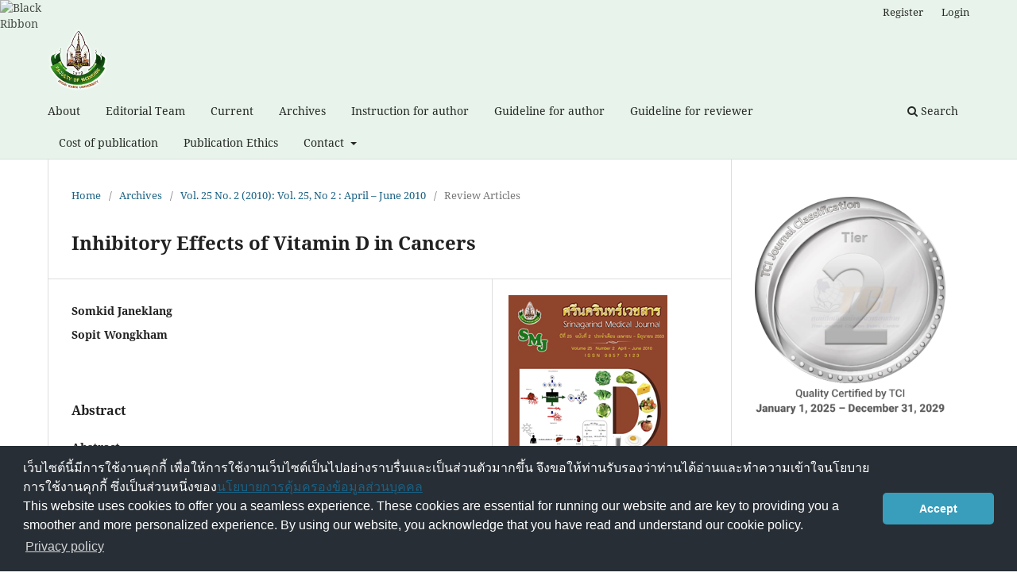

--- FILE ---
content_type: text/html; charset=utf-8
request_url: https://li01.tci-thaijo.org/index.php/SRIMEDJ/article/view/12967
body_size: 6532
content:
<!DOCTYPE html>
<html lang="en-US" xml:lang="en-US">
<head>
	<meta charset="utf-8">
	<meta name="viewport" content="width=device-width, initial-scale=1.0">
	<title>
		Inhibitory Effects of Vitamin D in Cancers
							| Srinagarind Medical Journal
			</title>

	
<meta name="generator" content="Open Journal Systems 3.3.0.8">
<link rel="schema.DC" href="http://purl.org/dc/elements/1.1/" />
<meta name="DC.Creator.PersonalName" content="Somkid Janeklang"/>
<meta name="DC.Creator.PersonalName" content="Sopit Wongkham"/>
<meta name="DC.Date.dateSubmitted" scheme="ISO8601" content="2013-10-31"/>
<meta name="DC.Date.issued" scheme="ISO8601" content="2013-10-31"/>
<meta name="DC.Date.modified" scheme="ISO8601" content="2013-10-31"/>
<meta name="DC.Description" xml:lang="en" content="AbstractVitamin D is a lipid soluble vitamin that is metabolically converted to an active metabolite, 1α,25-dihydroxyvitamin D (calcitriol).  This active metabolite plays an essential role in controlling a wide range of biological activities such as calcium-bone homeostasis. In the past two decades, the effects of vitamin D in the regulation of cell proliferation, apoptosis, metastasis and angiogenesis both in vitro and in vivo have been accumulated. Moreover, results from Phase I and phase II trials of calcitriol either alone or in combination with chemotherapeutic agents indicates its tumor suppression effects. However, therapeutic role of calcitriol has been encountered with hypercalcemic side effect in most cases. To solve this problem, vitamin D analogues with less calcemic effect have been developed. These analogues have been tested for its efficacy in a variety of cancer treatment, such as prostate, breast, pancreatic, and liver cancers, etc. Results from several clinical trials indicated that the administration of high-dose calcitriol and its analogues is safe and feasible. Thus, the promises of vitamin D from many studies may lead us to a new strategy in cancer therapy of upcoming future."/>
<meta name="DC.Format" scheme="IMT" content="application/pdf"/>
<meta name="DC.Identifier" content="12967"/>
<meta name="DC.Identifier.pageNumber" content="140-146"/>
<meta name="DC.Identifier.URI" content="https://li01.tci-thaijo.org/index.php/SRIMEDJ/article/view/12967"/>
<meta name="DC.Language" scheme="ISO639-1" content="en"/>
<meta name="DC.Rights" content="Copyright (c) 2014 ศรีนครินทร์เวชสาร (Srinagarind Medical Journal)"/>
<meta name="DC.Rights" content=""/>
<meta name="DC.Source" content="Srinagarind Medical Journal"/>
<meta name="DC.Source.ISSN" content="2821-9724"/>
<meta name="DC.Source.Issue" content="2"/>
<meta name="DC.Source.Volume" content="25"/>
<meta name="DC.Source.URI" content="https://li01.tci-thaijo.org/index.php/SRIMEDJ"/>
<meta name="DC.Title" content="Inhibitory Effects of Vitamin D in Cancers"/>
<meta name="DC.Type" content="Text.Serial.Journal"/>
<meta name="DC.Type.articleType" content="Review Articles"/>
<meta name="gs_meta_revision" content="1.1"/>
<meta name="citation_journal_title" content="Srinagarind Medical Journal"/>
<meta name="citation_journal_abbrev" content="SRIMEDJ"/>
<meta name="citation_issn" content="2821-9724"/> 
<meta name="citation_author" content="Somkid Janeklang"/>
<meta name="citation_author" content="Sopit Wongkham"/>
<meta name="citation_title" content="Inhibitory Effects of Vitamin D in Cancers"/>
<meta name="citation_language" content="en"/>
<meta name="citation_date" content="2010"/>
<meta name="citation_volume" content="25"/>
<meta name="citation_issue" content="2"/>
<meta name="citation_firstpage" content="140"/>
<meta name="citation_lastpage" content="146"/>
<meta name="citation_abstract_html_url" content="https://li01.tci-thaijo.org/index.php/SRIMEDJ/article/view/12967"/>
<meta name="citation_pdf_url" content="https://li01.tci-thaijo.org/index.php/SRIMEDJ/article/download/12967/11639"/>
	<link rel="stylesheet" href="https://li01.tci-thaijo.org/index.php/SRIMEDJ/$$$call$$$/page/page/css?name=stylesheet" type="text/css" /><link rel="stylesheet" href="https://li01.tci-thaijo.org/index.php/SRIMEDJ/$$$call$$$/page/page/css?name=font" type="text/css" /><link rel="stylesheet" href="https://li01.tci-thaijo.org/lib/pkp/styles/fontawesome/fontawesome.css?v=3.3.0.8" type="text/css" />
<!-- Global site tag (gtag.js) - Google Analytics -->
<!-- script async src='https://www.googletagmanager.com/gtag/js?id=UA-66624851-1'></script -->
<script async src='https://www.googletagmanager.com/gtag/js?id=G-PDDBSXG8KH'></script>
<script>
  window.dataLayer = window.dataLayer || [];
  function gtag(){dataLayer.push(arguments);}
  gtag('js', new Date());
  gtag('set', {cookie_flags: 'samesite=none;secure'});
  gtag('config', 'G-PDDBSXG8KH');
</script>

<link rel='stylesheet' href='https://www.tci-thaijo.org/css/cookieconsent.min.css' integrity='sha512-LQ97camar/lOliT/MqjcQs5kWgy6Qz/cCRzzRzUCfv0fotsCTC9ZHXaPQmJV8Xu/PVALfJZ7BDezl5lW3/qBxg==' crossorigin='anonymous' referrerpolicy='no-referrer' />

<!-- Cloudflare Web Analytics --><script defer src='https://static.cloudflareinsights.com/beacon.min.js' data-cf-beacon='{"token": "d8edfaf714fc437da80c9aa6fbf29b0c"}'></script><!-- End Cloudflare Web Analytics -->
<style>
/*  body {
    padding-top: 18px;
  }

  .pkp_navigation_user_wrapper {
    top: 18px;
  }
*/
  body {
    padding-bottom: 10em;
  }

  .thaijobanner {
    width: 360px;
    margin: 0 auto 0 auto;
    position: fixed;
    /* left: 0px; */
    right: 3px;
    height: 2em;
    min-height: 21px;
    z-index: 255;
    /*background: rgb(232, 232, 232);*/
    color: rgb(0, 0, 0);
    line-height: 21px;
    padding: 5px 16px;
    font-family: arial, sans-serif;
    font-size: 12px;
    text-align: center;
    bottom: 0px;
    opacity: 1;
    border-radius: 5px 5px 30px 30px;
  }
  .thaijobanner a {
    text-decoration: none;
    color: #116;
    background: #F4F4F4;
    border-radius: 3px;
    padding: 6px;
  }
</style>
<!-- Black Ribbon Style -->
<style id='mourning-ribbon-style'>
html {
 filter: saturate(70%);
}
.mourning-ribbon{position:fixed;top:0;left:0;width:64px;z-index:2147483647;opacity: 0.80;pointer-events:none}
/* .mourning-ribbon img{width:100%;height:100%;display:block;filter:drop-shadow(6px 6px 8px white)} */
@media (max-width:640px){.mourning-ribbon{width:32px}}
:root body .mourning-ribbon{mix-blend-mode:normal}
</style>
</head>

<body class="pkp_page_article pkp_op_view has_site_logo" dir="ltr">

	<div class="pkp_structure_page">

				<header class="pkp_structure_head" id="headerNavigationContainer" role="banner">
						 <nav class="cmp_skip_to_content" aria-label="Jump to content links">
	<a href="#pkp_content_main">Skip to main content</a>
	<a href="#siteNav">Skip to main navigation menu</a>
		<a href="#pkp_content_footer">Skip to site footer</a>
</nav>

			<div class="pkp_head_wrapper">

				<div class="pkp_site_name_wrapper">
					<button class="pkp_site_nav_toggle">
						<span>Open Menu</span>
					</button>
										<div class="pkp_site_name">
																<a href="						https://li01.tci-thaijo.org/index.php/SRIMEDJ/index
					" class="is_img">
							<img src="https://li01.tci-thaijo.org/public/journals/103/pageHeaderLogoImage_en_US.png" width="1077" height="1129"  />
						</a>
										</div>
				</div>

				
				<nav class="pkp_site_nav_menu" aria-label="Site Navigation">
					<a id="siteNav"></a>
					<div class="pkp_navigation_primary_row">
						<div class="pkp_navigation_primary_wrapper">
																				<ul id="navigationPrimary" class="pkp_navigation_primary pkp_nav_list">
								<li class="">
				<a href="https://li01.tci-thaijo.org/index.php/SRIMEDJ/about">
					About
				</a>
							</li>
								<li class="">
				<a href="https://li01.tci-thaijo.org/index.php/SRIMEDJ/about/editorialTeam">
					Editorial Team
				</a>
							</li>
								<li class="">
				<a href="https://li01.tci-thaijo.org/index.php/SRIMEDJ/issue/current">
					Current
				</a>
							</li>
								<li class="">
				<a href="https://li01.tci-thaijo.org/index.php/SRIMEDJ/issue/archive">
					Archives
				</a>
							</li>
								<li class="">
				<a href="https://li01.tci-thaijo.org/index.php/SRIMEDJ/about/submissions">
					Instruction for author
				</a>
							</li>
								<li class="">
				<a href="https://drive.google.com/file/d/1g3SwRm0Rk5fvKMlZT9Z504tQecbwsbJr/view?usp=sharing">
					Guideline for author
				</a>
							</li>
								<li class="">
				<a href="https://drive.google.com/file/d/1DwMAZInfYy1lhfTNq2ciR4mLx3Q8SAzN/view?usp=sharing">
					Guideline for reviewer
				</a>
							</li>
								<li class="">
				<a href="https://drive.google.com/file/d/16QU8Wwjgcsdsl-vEraATuUIY9Xpn4tA3/view?usp=sharing">
					Cost of publication
				</a>
							</li>
								<li class="">
				<a href="https://drive.google.com/file/d/1WhoE5t2kODOppeiUmh0Y0vXkfOFW4OTb/view?usp=sharing">
					Publication Ethics
				</a>
							</li>
								<li class="">
				<a href="https://li01.tci-thaijo.org/index.php/SRIMEDJ/about/contact">
					Contact
				</a>
									<ul>
																					<li class="">
									<a href="https://li01.tci-thaijo.org/index.php/SRIMEDJ/Contactus">
										Contact us
									</a>
								</li>
																												<li class="">
									<a href="https://li01.tci-thaijo.org/index.php/SRIMEDJ/about">
										About the Journal
									</a>
								</li>
																		</ul>
							</li>
			</ul>

				

																						<div class="pkp_navigation_search_wrapper">
									<a href="https://li01.tci-thaijo.org/index.php/SRIMEDJ/search" class="pkp_search pkp_search_desktop">
										<span class="fa fa-search" aria-hidden="true"></span>
										Search
									</a>
								</div>
													</div>
					</div>
					<div class="pkp_navigation_user_wrapper" id="navigationUserWrapper">
							<ul id="navigationUser" class="pkp_navigation_user pkp_nav_list">
								<li class="profile">
				<a href="https://li01.tci-thaijo.org/index.php/SRIMEDJ/user/register">
					Register
				</a>
							</li>
								<li class="profile">
				<a href="https://li01.tci-thaijo.org/index.php/SRIMEDJ/login">
					Login
				</a>
							</li>
			</ul>

					</div>
				</nav>
			</div><!-- .pkp_head_wrapper -->
		</header><!-- .pkp_structure_head -->

						<div class="pkp_structure_content has_sidebar">
			<div class="pkp_structure_main" role="main">
				<a id="pkp_content_main"></a>

<div class="page page_article">
			<nav class="cmp_breadcrumbs" role="navigation" aria-label="You are here:">
	<ol>
		<li>
			<a href="https://li01.tci-thaijo.org/index.php/SRIMEDJ/index">
				Home
			</a>
			<span class="separator">/</span>
		</li>
		<li>
			<a href="https://li01.tci-thaijo.org/index.php/SRIMEDJ/issue/archive">
				Archives
			</a>
			<span class="separator">/</span>
		</li>
					<li>
				<a href="https://li01.tci-thaijo.org/index.php/SRIMEDJ/issue/view/1728">
					Vol. 25 No. 2 (2010): Vol. 25, No 2 : April – June 2010
				</a>
				<span class="separator">/</span>
			</li>
				<li class="current" aria-current="page">
			<span aria-current="page">
									Review Articles
							</span>
		</li>
	</ol>
</nav>
	
		  	 <article class="obj_article_details">

		
	<h1 class="page_title">
		Inhibitory Effects of Vitamin D in Cancers
	</h1>

	
	<div class="row">
		<div class="main_entry">

							<section class="item authors">
					<h2 class="pkp_screen_reader">Authors</h2>
					<ul class="authors">
											<li>
							<span class="name">
								Somkid Janeklang
							</span>
																				</li>
											<li>
							<span class="name">
								Sopit Wongkham
							</span>
																				</li>
										</ul>
				</section>
			
																														
						
										<section class="item abstract">
					<h2 class="label">Abstract</h2>
					<p><strong>Abstract</strong></p><p>Vitamin D is a lipid soluble vitamin that is metabolically converted to an active metabolite, 1α,25-dihydroxyvitamin D (calcitriol).  This active metabolite plays an essential role in controlling a wide range of biological activities such as calcium-bone homeostasis. In the past two decades, the effects of vitamin D in the regulation of cell proliferation, apoptosis, metastasis and angiogenesis both <em>in vitro</em> and <em>in vivo</em> have been accumulated. Moreover, results from Phase I and phase II trials of calcitriol either alone or in combination with chemotherapeutic agents indicates its tumor suppression effects. However, therapeutic role of calcitriol has been encountered with hypercalcemic side effect in most cases. To solve this problem, vitamin D analogues with less calcemic effect have been developed. These analogues have been tested for its efficacy in a variety of cancer treatment, such as prostate, breast, pancreatic, and liver cancers, etc. Results from several clinical trials indicated that the administration of high-dose calcitriol and its analogues is safe and feasible. Thus, the promises of vitamin D from many studies may lead us to a new strategy in cancer therapy of upcoming future.<strong></strong></p>
				</section>
			
			

																										
						
		</div><!-- .main_entry -->

		<div class="entry_details">

										<div class="item cover_image">
					<div class="sub_item">
													<a href="https://li01.tci-thaijo.org/index.php/SRIMEDJ/issue/view/1728">
								<img src="https://li01.tci-thaijo.org/public/journals/103/cover_issue_1728_en_US.jpg" alt="">
							</a>
											</div>
				</div>
			
										<div class="item galleys">
					<h2 class="pkp_screen_reader">
						Downloads
					</h2>
					<ul class="value galleys_links">
													<li>
								
	
							

<a class="obj_galley_link pdf" rel="nofollow" href="https://li01.tci-thaijo.org/index.php/SRIMEDJ/article/view/12967/11639">

		
	PDF

	</a>
							</li>
											</ul>
				</div>
						
			
										<div class="item citation">
					<section class="sub_item citation_display">
						<h2 class="label">
							How to Cite
						</h2>
						<div class="value">
							<div id="citationOutput" role="region" aria-live="polite">
								<div class="csl-bib-body">
  <div class="csl-entry"><div class="csl-left-margin">1.</div><div class="csl-right-inline">Janeklang S, Wongkham S. Inhibitory Effects of Vitamin D in Cancers. SRIMEDJ [internet]. 2013 Oct. 31 [cited 2026 Jan. 19];25(2):140-6. available from: https://li01.tci-thaijo.org/index.php/SRIMEDJ/article/view/12967</div></div>
</div>
							</div>
							<div class="citation_formats">
								<button class="cmp_button citation_formats_button" aria-controls="cslCitationFormats" aria-expanded="false" data-csl-dropdown="true">
									More Citation Formats
								</button>
								<div id="cslCitationFormats" class="citation_formats_list" aria-hidden="true">
									<ul class="citation_formats_styles">
																					<li>
												<a
													aria-controls="citationOutput"
													href="https://li01.tci-thaijo.org/index.php/SRIMEDJ/citationstylelanguage/get/acm-sig-proceedings?submissionId=12967&amp;publicationId=731"
													data-load-citation rel="nofollow"
													data-json-href="https://li01.tci-thaijo.org/index.php/SRIMEDJ/citationstylelanguage/get/acm-sig-proceedings?submissionId=12967&amp;publicationId=731&amp;return=json"
												>
													ACM
												</a>
											</li>
																					<li>
												<a
													aria-controls="citationOutput"
													href="https://li01.tci-thaijo.org/index.php/SRIMEDJ/citationstylelanguage/get/acs-nano?submissionId=12967&amp;publicationId=731"
													data-load-citation rel="nofollow"
													data-json-href="https://li01.tci-thaijo.org/index.php/SRIMEDJ/citationstylelanguage/get/acs-nano?submissionId=12967&amp;publicationId=731&amp;return=json"
												>
													ACS
												</a>
											</li>
																					<li>
												<a
													aria-controls="citationOutput"
													href="https://li01.tci-thaijo.org/index.php/SRIMEDJ/citationstylelanguage/get/apa?submissionId=12967&amp;publicationId=731"
													data-load-citation rel="nofollow"
													data-json-href="https://li01.tci-thaijo.org/index.php/SRIMEDJ/citationstylelanguage/get/apa?submissionId=12967&amp;publicationId=731&amp;return=json"
												>
													APA
												</a>
											</li>
																					<li>
												<a
													aria-controls="citationOutput"
													href="https://li01.tci-thaijo.org/index.php/SRIMEDJ/citationstylelanguage/get/associacao-brasileira-de-normas-tecnicas?submissionId=12967&amp;publicationId=731"
													data-load-citation rel="nofollow"
													data-json-href="https://li01.tci-thaijo.org/index.php/SRIMEDJ/citationstylelanguage/get/associacao-brasileira-de-normas-tecnicas?submissionId=12967&amp;publicationId=731&amp;return=json"
												>
													ABNT
												</a>
											</li>
																					<li>
												<a
													aria-controls="citationOutput"
													href="https://li01.tci-thaijo.org/index.php/SRIMEDJ/citationstylelanguage/get/chicago-author-date?submissionId=12967&amp;publicationId=731"
													data-load-citation rel="nofollow"
													data-json-href="https://li01.tci-thaijo.org/index.php/SRIMEDJ/citationstylelanguage/get/chicago-author-date?submissionId=12967&amp;publicationId=731&amp;return=json"
												>
													Chicago
												</a>
											</li>
																					<li>
												<a
													aria-controls="citationOutput"
													href="https://li01.tci-thaijo.org/index.php/SRIMEDJ/citationstylelanguage/get/harvard-cite-them-right?submissionId=12967&amp;publicationId=731"
													data-load-citation rel="nofollow"
													data-json-href="https://li01.tci-thaijo.org/index.php/SRIMEDJ/citationstylelanguage/get/harvard-cite-them-right?submissionId=12967&amp;publicationId=731&amp;return=json"
												>
													Harvard
												</a>
											</li>
																					<li>
												<a
													aria-controls="citationOutput"
													href="https://li01.tci-thaijo.org/index.php/SRIMEDJ/citationstylelanguage/get/ieee?submissionId=12967&amp;publicationId=731"
													data-load-citation rel="nofollow"
													data-json-href="https://li01.tci-thaijo.org/index.php/SRIMEDJ/citationstylelanguage/get/ieee?submissionId=12967&amp;publicationId=731&amp;return=json"
												>
													IEEE
												</a>
											</li>
																					<li>
												<a
													aria-controls="citationOutput"
													href="https://li01.tci-thaijo.org/index.php/SRIMEDJ/citationstylelanguage/get/modern-language-association?submissionId=12967&amp;publicationId=731"
													data-load-citation rel="nofollow"
													data-json-href="https://li01.tci-thaijo.org/index.php/SRIMEDJ/citationstylelanguage/get/modern-language-association?submissionId=12967&amp;publicationId=731&amp;return=json"
												>
													MLA
												</a>
											</li>
																					<li>
												<a
													aria-controls="citationOutput"
													href="https://li01.tci-thaijo.org/index.php/SRIMEDJ/citationstylelanguage/get/turabian-fullnote-bibliography?submissionId=12967&amp;publicationId=731"
													data-load-citation rel="nofollow"
													data-json-href="https://li01.tci-thaijo.org/index.php/SRIMEDJ/citationstylelanguage/get/turabian-fullnote-bibliography?submissionId=12967&amp;publicationId=731&amp;return=json"
												>
													Turabian
												</a>
											</li>
																					<li>
												<a
													aria-controls="citationOutput"
													href="https://li01.tci-thaijo.org/index.php/SRIMEDJ/citationstylelanguage/get/vancouver?submissionId=12967&amp;publicationId=731"
													data-load-citation rel="nofollow"
													data-json-href="https://li01.tci-thaijo.org/index.php/SRIMEDJ/citationstylelanguage/get/vancouver?submissionId=12967&amp;publicationId=731&amp;return=json"
												>
													Vancouver
												</a>
											</li>
																			</ul>
																			<div class="label">
											Download Citation
										</div>
										<ul class="citation_formats_styles">
																							<li>
													<a href="https://li01.tci-thaijo.org/index.php/SRIMEDJ/citationstylelanguage/download/ris?submissionId=12967&amp;publicationId=731">
														<span class="fa fa-download"></span>
														Endnote/Zotero/Mendeley (RIS)
													</a>
												</li>
																							<li>
													<a href="https://li01.tci-thaijo.org/index.php/SRIMEDJ/citationstylelanguage/download/bibtex?submissionId=12967&amp;publicationId=731">
														<span class="fa fa-download"></span>
														BibTeX
													</a>
												</li>
																					</ul>
																	</div>
							</div>
						</div>
					</section>
				</div>
			
										<div class="item issue">

											<section class="sub_item">
							<h2 class="label">
								Issue
							</h2>
							<div class="value">
								<a class="title" href="https://li01.tci-thaijo.org/index.php/SRIMEDJ/issue/view/1728">
									Vol. 25 No. 2 (2010): Vol. 25, No 2 : April – June 2010
								</a>
							</div>
						</section>
					
											<section class="sub_item">
							<h2 class="label">
								Section
							</h2>
							<div class="value">
								Review Articles
							</div>
						</section>
					
									</div>
			
																														
						
			

		</div><!-- .entry_details -->
	</div><!-- .row -->

</article>

	

</div><!-- .page -->

	</div><!-- pkp_structure_main -->

									<div class="pkp_structure_sidebar left" role="complementary" aria-label="Sidebar">
<a href="/public/api/infoTier.php" target="_blank" rel="noopener"> 
<img style="display: block;width: 80%;margin: 1.2em auto;" src="https://www.tci-thaijo.org/public/tinfo.php?path=SRIMEDJ" alt="TCI Medal" onload="if(this.height<100){this.style.margin='0';this.style['box-shadow']=''}">
</a>

				<div class="pkp_block block_information">
	<h2 class="title">Information</h2>
	<div class="content">
		<ul>
							<li>
					<a href="https://li01.tci-thaijo.org/index.php/SRIMEDJ/information/readers">
						For Readers
					</a>
				</li>
										<li>
					<a href="https://li01.tci-thaijo.org/index.php/SRIMEDJ/information/authors">
						For Authors
					</a>
				</li>
										<li>
					<a href="https://li01.tci-thaijo.org/index.php/SRIMEDJ/information/librarians">
						For Librarians
					</a>
				</li>
					</ul>
	</div>
</div>
<div class="pkp_block block_language">
	<h2 class="title">
		Language
	</h2>

	<div class="content">
		<ul>
							<li class="locale_en_US current" lang="en-US">
					<a rel="nofollow" href="https://li01.tci-thaijo.org/index.php/SRIMEDJ/user/setLocale/en_US?source=%2Findex.php%2FSRIMEDJ%2Farticle%2Fview%2F12967">
						English
					</a>
				</li>
							<li class="locale_th_TH" lang="th-TH">
					<a rel="nofollow" href="https://li01.tci-thaijo.org/index.php/SRIMEDJ/user/setLocale/th_TH?source=%2Findex.php%2FSRIMEDJ%2Farticle%2Fview%2F12967">
						ภาษาไทย
					</a>
				</li>
					</ul>
	</div>
</div><!-- .block_language -->
<div class="pkp_block block_developed_by">
	<h2 class="pkp_screen_reader">
		Developed By
	</h2>

	<div class="content">
		<a href="http://pkp.sfu.ca/ojs/">
			Open Journal Systems
		</a>
	</div>
</div>
<div class="pkp_block block_custom" id="customblock-logo">
	<h2 class="title pkp_screen_reader">logo</h2>
	<div class="content">
		<p align="center"><img src="/public/site/images/csompo/Untitled.jpg" alt=""></p>
<p align="center"><a href="http://www.smj.ejnal.com">www.smj.ejnal.com</a></p>
	</div>
</div>
<div class="pkp_block block_custom" id="customblock-visitor">
	<h2 class="title pkp_screen_reader">visitor</h2>
	<div class="content">
		<p class="title">Visitors</p>
<p align="center"><a href="http://s04.flagcounter.com/more/tNf4"><img src="https://s04.flagcounter.com/count/tNf4/bg_FF0DE7/txt_000000/border_CCCCCC/columns_2/maxflags_12/viewers_0/labels_0/pageviews_1/flags_0/percent_0/" alt="Free counters!" border="0"></a></p>
<p align="center">counter installed: 23 Aug 2013</p>
	</div>
</div>
<div class="pkp_block block_custom" id="customblock-journalinfo">
	<h2 class="title pkp_screen_reader">journalinfo</h2>
	<div class="content">
		<p class="title">Journal Information</p>
<div class="content">
<p><a style="display: block; float: left; line-height: 1.5em; font-size: 1em;" href="https://tci-thailand.org/" target="_blank" rel="noopener">Indexed in TCI</a></p>
<p>&nbsp;</p>
<p>Editor : Prof.Suwanna Arunpongpaisal</p>
</div>
	</div>
</div>
<div class="pkp_block block_custom" id="customblock-manual">
	<h2 class="title pkp_screen_reader">manual</h2>
	<div class="content">
		<p class="title">Manual</p>
<div class="content">
<ul>
<li class="show"><a href="http://bit.ly/2tBvmCX" target="_blank" rel="noopener">For Author</a></li>
<li class="show"><a href="http://bit.ly/2Kn4SeL" target="_blank" rel="noopener">For Reviewer</a></li>
</ul>
</div>
	</div>
</div>
<div class="pkp_block block_custom" id="customblock-thaijo">
	<h2 class="title pkp_screen_reader">thaijo</h2>
	<div class="content">
		<p class="title">Home ThaiJo</p>
<div class="content">
<p align="center"><a title="home thaijo" href="https://www.tci-thaijo.org/" target="_blank" rel="noopener"><img src="https://www.tci-thaijo.org/public/site/images/tci_admin/LogoIThaijo.png" width="150" height="28"></a></p>
</div>
	</div>
</div>

			</div><!-- pkp_sidebar.left -->
			</div><!-- pkp_structure_content -->

<div class="pkp_structure_footer_wrapper" role="contentinfo">
	<a id="pkp_content_footer"></a>

	<div class="pkp_structure_footer">

					<div class="pkp_footer_content">
				<p>Faculty of Medicine,</p>
<p>Khon Kaen University,</p>
<p>Khon Kaen province,</p>
<p>Thailand.</p>
<p>Tel. 043-363385</p>
<p>E-mail: csompo@kku.ac.th</p>
			</div>
		
		<div class="pkp_brand_footer" role="complementary">
			<a href="https://li01.tci-thaijo.org/index.php/SRIMEDJ/about/aboutThisPublishingSystem">
				<img alt="More information about the publishing system, Platform and Workflow by OJS/PKP." src="https://li01.tci-thaijo.org/templates/images/ojs_brand.png">
			</a>
		</div>
	</div>
</div><!-- pkp_structure_footer_wrapper -->

</div><!-- pkp_structure_page -->

<script src="https://li01.tci-thaijo.org/lib/pkp/lib/vendor/components/jquery/jquery.min.js?v=3.3.0.8" type="text/javascript"></script><script src="https://li01.tci-thaijo.org/lib/pkp/lib/vendor/components/jqueryui/jquery-ui.min.js?v=3.3.0.8" type="text/javascript"></script><script src="https://li01.tci-thaijo.org/plugins/themes/default/js/lib/popper/popper.js?v=3.3.0.8" type="text/javascript"></script><script src="https://li01.tci-thaijo.org/plugins/themes/default/js/lib/bootstrap/util.js?v=3.3.0.8" type="text/javascript"></script><script src="https://li01.tci-thaijo.org/plugins/themes/default/js/lib/bootstrap/dropdown.js?v=3.3.0.8" type="text/javascript"></script><script src="https://li01.tci-thaijo.org/plugins/themes/default/js/main.js?v=3.3.0.8" type="text/javascript"></script><script src="https://li01.tci-thaijo.org/plugins/generic/citationStyleLanguage/js/articleCitation.js?v=3.3.0.8" type="text/javascript"></script>



<!-- Black Ribbon Image -->
<div class="mourning-ribbon" aria-hidden="true" role="img">
<img loading="lazy" alt="Black Ribbon" src="https://upload.wikimedia.org/wikipedia/commons/thumb/0/0a/Black_Ribbon.svg/64px-Black_Ribbon.svg.png">
</div>
<div class="thaijobanner">
<span><a href="https://www.nstda.or.th/home/nstda-privacy-policy/" target="_blank" rel="noopener noreferrer">นโยบายการคุ้มครองข้อมูลส่วนบุคคล</a> <a href="https://www.nstda.or.th/en/nstda-privacy-policy.html" target="_blank" rel="noopener noreferrer">Privacy policy</a></span>
</div>
<script src="https://www.tci-thaijo.org/js/cookieconsent.min.js" integrity="sha512-yXXqOFjdjHNH1GND+1EO0jbvvebABpzGKD66djnUfiKlYME5HGMUJHoCaeE4D5PTG2YsSJf6dwqyUUvQvS0vaA==" crossorigin="anonymous" referrerpolicy="no-referrer" data-cfasync="false"></script>
<script>
window.cookieconsent.initialise({
  "palette": {
    "popup": {
      "background": "#252e39"
    },
    "button": {
      "background": "#14a7d0"
    }
  },
  "cookie": {
    "domain": ".tci-thaijo.org",
    "secure": true
  },
  "content": {
    "message": "เว็บไซต์นี้มีการใช้งานคุกกี้ เพื่อให้การใช้งานเว็บไซต์เป็นไปอย่างราบรื่นและเป็นส่วนตัวมากขึ้น จึงขอให้ท่านรับรองว่าท่านได้อ่านและทำความเข้าใจนโยบายการใช้งานคุกกี้ ซึ่งเป็นส่วนหนึ่งของ<a href=https://www.nstda.or.th/home/nstda-privacy-policy/ >นโยบายการคุ้มครองข้อมูลส่วนบุคคล</a><br>This website uses cookies to offer you a seamless experience. These cookies are essential for running our website and are key to providing you a smoother and more personalized experience. By using our website, you acknowledge that you have read and understand our cookie policy.",
    "dismiss": "Accept",
    "link": "Privacy policy",
    "href": "https://www.nstda.or.th/en/nstda-privacy-policy.html"
  },
  "theme": "classic",
  "position": "bottom"
});
</script>
</body><!-- upstream_status=200 -->

</html>
